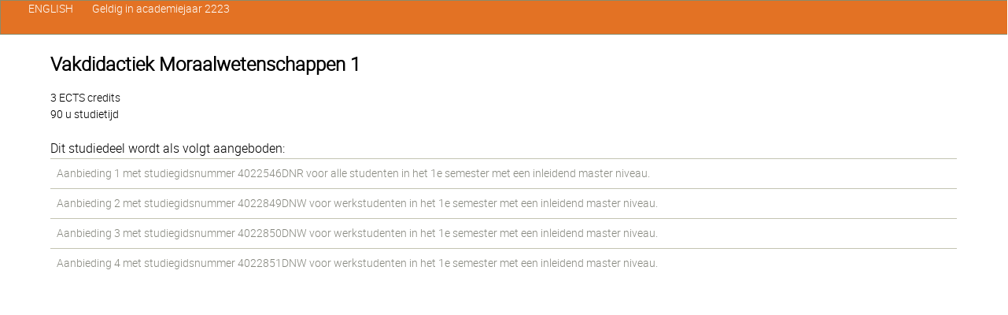

--- FILE ---
content_type: text/html; charset=UTF-8
request_url: https://caliweb.vub.be/?page=course-offers&id=011055&target=pr&year=2223&language=nl&output=html
body_size: 965
content:
<!doctype html>
<html>
<head>
<meta charset="utf-8">
<title>Vakdidactiek Moraalwetenschappen 1</title>
<link rel="stylesheet" href="style/ht4/css/320andup.css">
<meta http-equiv="Content-Type" content="text/html; charset=utf-8">
<meta http-equiv="cleartype" content="on">
</head>
<body id="vrije-universiteit-brussel" class="clearfix">
<div class="header banner clearfix">
<h1 class="h2">Vakdidactiek Moraalwetenschappen 1</h1>
<a href="#navigation" title="Jump to navigation"><i class="icon-chevron-down"></i></a><a name="top" id="top"></a>
</div>
<div class="content clearfix">
<p>3 ECTS credits<br>90 u studietijd
        </p>
        
        Dit studiedeel wordt als volgt aangeboden:
        <table><tbody>
<tr><td><a href="?page=course-offer&amp;id=011055&amp;anchor=1&amp;target=pr&amp;year=2223&amp;language=nl&amp;output=html">
      Aanbieding 1 met studiegidsnummer 4022546DNR voor alle studenten  in het 1e semester 
      met een inleidend master niveau.
    </a></td></tr>
<tr><td><a href="?page=course-offer&amp;id=011055&amp;anchor=2&amp;target=pr&amp;year=2223&amp;language=nl&amp;output=html">
      Aanbieding 2 met studiegidsnummer 4022849DNW voor werkstudenten  in het 1e semester 
      met een inleidend master niveau.
    </a></td></tr>
<tr><td><a href="?page=course-offer&amp;id=011055&amp;anchor=3&amp;target=pr&amp;year=2223&amp;language=nl&amp;output=html">
      Aanbieding 3 met studiegidsnummer 4022850DNW voor werkstudenten  in het 1e semester 
      met een inleidend master niveau.
    </a></td></tr>
<tr><td><a href="?page=course-offer&amp;id=011055&amp;anchor=4&amp;target=pr&amp;year=2223&amp;language=nl&amp;output=html">
      Aanbieding 4 met studiegidsnummer 4022851DNW voor werkstudenten  in het 1e semester 
      met een inleidend master niveau.
    </a></td></tr>
</tbody></table>
</div>
<div class="nav" id="navigation"><ul class="horizontal_list">
<li><a href="?page=course-offers&amp;id=011055&amp;anchor=1&amp;target=pr&amp;year=2223&amp;language=en&amp;output=html">ENGLISH</a></li>
<li>Geldig in academiejaar 2223</li>
</ul></div>
<script type="text/javascript"> 
(function(w,d,s,l,i){w[l]=w[l]||[];w[l].push({'gtm.start':
new Date().getTime(),event:'gtm.js'});var f=d.getElementsByTagName(s)[0],
j=d.createElement(s),dl=l!='dataLayer'?'&l='+l:'';j.async=true;j.src=
'//www.googletagmanager.com/gtm.js?id='+i+dl;f.parentNode.insertBefore(j,f);
})(window,document,'script','dataLayer','GTM-MNJ7FC');
</script>
</body>
</html>
